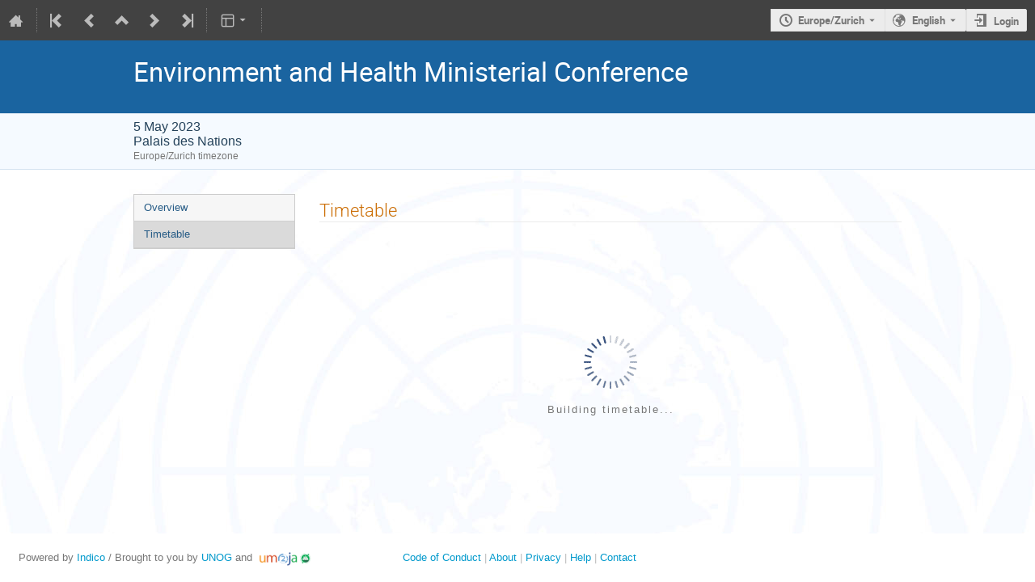

--- FILE ---
content_type: text/css
request_url: https://indico.un.org/dist/css/react.e44cd8b3.css
body_size: 13871
content:
@font-face{font-family:rmel-iconfont;src:url([data-uri]);src:url([data-uri]) format("truetype")}.rmel-iconfont{font-family:rmel-iconfont!important;font-size:16px;font-style:normal;-webkit-font-smoothing:antialiased;-moz-osx-font-smoothing:grayscale}.rmel-icon-tab:before{content:"\e76d"}.rmel-icon-keyboard:before{content:"\ed80"}.rmel-icon-delete:before{content:"\ed3c"}.rmel-icon-code-block:before{content:"\e941"}.rmel-icon-code:before{content:"\ed3b"}.rmel-icon-visibility:before{content:"\ed44"}.rmel-icon-view-split:before{content:"\ed45"}.rmel-icon-link:before{content:"\ed5f"}.rmel-icon-redo:before{content:"\ed60"}.rmel-icon-undo:before{content:"\ed61"}.rmel-icon-bold:before{content:"\ed6f"}.rmel-icon-italic:before{content:"\ed70"}.rmel-icon-list-ordered:before{content:"\ed71"}.rmel-icon-list-unordered:before{content:"\ed72"}.rmel-icon-quote:before{content:"\ed73"}.rmel-icon-strikethrough:before{content:"\ed74"}.rmel-icon-underline:before{content:"\ed75"}.rmel-icon-wrap:before{content:"\ed77"}.rmel-icon-font-size:before{content:"\ed78"}.rmel-icon-grid:before{content:"\ed8c"}.rmel-icon-image:before{content:"\ed8d"}.rmel-icon-expand-less:before{content:"\ed9f"}.rmel-icon-expand-more:before{content:"\eda0"}.rmel-icon-fullscreen-exit:before{content:"\eda1"}.rmel-icon-fullscreen:before{content:"\eda2"}.rc-md-editor{padding-bottom:1px;position:relative;border:1px solid #e0e0e0;background:#fff;-webkit-box-sizing:border-box;box-sizing:border-box;display:-webkit-box;display:-webkit-flex;display:-ms-flexbox;display:flex;-webkit-box-orient:vertical;-webkit-box-direction:normal;-webkit-flex-direction:column;-ms-flex-direction:column;flex-direction:column}.rc-md-editor.full{width:100%;height:100%!important;position:fixed;left:0;top:0;z-index:1000}.rc-md-editor .editor-container{-webkit-box-flex:1;-webkit-flex:1;-ms-flex:1;flex:1;display:-webkit-box;display:-webkit-flex;display:-ms-flexbox;display:flex;width:100%;min-height:0;position:relative}.rc-md-editor .editor-container>.section{-webkit-box-flex:1;-webkit-flex-grow:1;-ms-flex-positive:1;flex-grow:1;-webkit-flex-shrink:1;-ms-flex-negative:1;flex-shrink:1;-webkit-flex-basis:1px;-ms-flex-preferred-size:1px;flex-basis:1px;border-right:1px solid #e0e0e0}.rc-md-editor .editor-container>.section.in-visible{display:none}.rc-md-editor .editor-container>.section>.section-container{padding:10px 15px 15px}.rc-md-editor .editor-container>.section:last-child{border-radius:none}.rc-md-editor .editor-container .sec-md{min-height:0;min-width:0}.rc-md-editor .editor-container .sec-md .input{display:block;-webkit-box-sizing:border-box;box-sizing:border-box;width:100%;height:100%;overflow-y:scroll;border:none;resize:none;outline:none;min-height:0;background:#fff;color:#333;font-size:14px;line-height:1.7}.rc-md-editor .editor-container .sec-html{min-height:0;min-width:0}.rc-md-editor .editor-container .sec-html .html-wrap{height:100%;-webkit-box-sizing:border-box;box-sizing:border-box;overflow:auto}.custom-html-style{color:#333}.custom-html-style h1{font-size:32px;padding:0;border:none;font-weight:700;margin:32px 0;line-height:1.2}.custom-html-style h2{font-size:24px;padding:0;border:none;font-weight:700;margin:24px 0;line-height:1.7}.custom-html-style h3{font-size:18px;margin:18px 0;padding:0;line-height:1.7;border:none}.custom-html-style p{font-size:14px;line-height:1.7;margin:8px 0}.custom-html-style a{color:#0052d9}.custom-html-style a:hover{text-decoration:none}.custom-html-style strong{font-weight:700}.custom-html-style ol,.custom-html-style ul{font-size:14px;line-height:28px;padding-left:36px}.custom-html-style li{margin-bottom:8px;line-height:1.7}.custom-html-style hr{margin-top:20px;margin-bottom:20px;border:0;border-top:1px solid #eee}.custom-html-style pre{display:block;padding:20px;line-height:28px;word-break:break-word}.custom-html-style code,.custom-html-style pre{background-color:#f5f5f5;font-size:14px;border-radius:0;overflow-x:auto}.custom-html-style code{padding:3px 0;margin:0;word-break:normal}.custom-html-style code:after,.custom-html-style code:before{letter-spacing:0}.custom-html-style blockquote{position:relative;margin:16px 0;padding:5px 8px 5px 30px;background:none repeat scroll 0 0 rgba(102,128,153,.05);color:#333;border:none;border-left:10px solid #d6dbdf}.custom-html-style img,.custom-html-style video{max-width:100%}.custom-html-style table{font-size:14px;line-height:1.7;max-width:100%;overflow:auto;border:1px solid #f6f6f6;border-collapse:collapse;border-spacing:0;-webkit-box-sizing:border-box;box-sizing:border-box}.custom-html-style table td,.custom-html-style table th{word-break:break-all;word-wrap:break-word;white-space:normal}.custom-html-style table tr{border:1px solid #efefef}.custom-html-style table tr:nth-child(2n){background-color:transparent}.custom-html-style table th{text-align:center;font-weight:700;border:1px solid #efefef;padding:10px 6px;background-color:#f5f7fa;word-break:break-word}.custom-html-style table td{border:1px solid #efefef;text-align:left;padding:10px 15px;word-break:break-word;min-width:60px}.rc-md-editor .drop-wrap{display:block;position:absolute;left:0;top:28px;z-index:2;min-width:20px;padding:10px 0;text-align:center;background-color:#fff;border-color:#f1f1f1 #ddd #ddd #f1f1f1;border-style:solid;border-width:1px}.rc-md-editor .drop-wrap.hidden{display:none!important}.rc-md-editor .rc-md-navigation{min-height:38px;padding:0 8px;-webkit-box-sizing:border-box;box-sizing:border-box;border-bottom:1px solid #e0e0e0;font-size:16px;background:#f5f5f5;-webkit-user-select:none;-moz-user-select:none;-ms-user-select:none;user-select:none;display:-webkit-box;display:-webkit-flex;display:-ms-flexbox;display:flex;-webkit-box-orient:horizontal;-webkit-box-direction:normal;-webkit-flex-direction:row;-ms-flex-direction:row;flex-direction:row;-webkit-box-pack:justify;-webkit-justify-content:space-between;-ms-flex-pack:justify;justify-content:space-between}.rc-md-editor .rc-md-navigation.in-visible{display:none}.rc-md-editor .rc-md-navigation .navigation-nav{-webkit-box-align:center;-webkit-align-items:center;-ms-flex-align:center;align-items:center;-webkit-box-pack:center;-webkit-justify-content:center;-ms-flex-pack:center;justify-content:center;font-size:14px;color:#757575}.rc-md-editor .rc-md-navigation .button-wrap,.rc-md-editor .rc-md-navigation .navigation-nav{display:-webkit-box;display:-webkit-flex;display:-ms-flexbox;display:flex;-webkit-box-orient:horizontal;-webkit-box-direction:normal;-webkit-flex-direction:row;-ms-flex-direction:row;flex-direction:row}.rc-md-editor .rc-md-navigation .button-wrap{-webkit-flex-wrap:wrap;-ms-flex-wrap:wrap;flex-wrap:wrap}.rc-md-editor .rc-md-navigation .button-wrap .button{position:relative;min-width:24px;height:28px;margin-left:3px;margin-right:3px;display:inline-block;cursor:pointer;line-height:28px;text-align:center;color:#757575}.rc-md-editor .rc-md-navigation .button-wrap .button:hover{color:#212121}.rc-md-editor .rc-md-navigation .button-wrap .button.disabled{color:#bdbdbd;cursor:not-allowed}.rc-md-editor .rc-md-navigation .button-wrap .button:first-child{margin-left:0}.rc-md-editor .rc-md-navigation .button-wrap .button:last-child{margin-right:0}.rc-md-editor .rc-md-navigation .button-wrap .rmel-iconfont{font-size:18px}.rc-md-editor .rc-md-navigation li,.rc-md-editor .rc-md-navigation ul{list-style:none;margin:0;padding:0}.rc-md-editor .rc-md-navigation .h1,.rc-md-editor .rc-md-navigation .h2,.rc-md-editor .rc-md-navigation .h3,.rc-md-editor .rc-md-navigation .h4,.rc-md-editor .rc-md-navigation .h5,.rc-md-editor .rc-md-navigation .h6,.rc-md-editor .rc-md-navigation h1,.rc-md-editor .rc-md-navigation h2,.rc-md-editor .rc-md-navigation h3,.rc-md-editor .rc-md-navigation h4,.rc-md-editor .rc-md-navigation h5,.rc-md-editor .rc-md-navigation h6{font-family:inherit;font-weight:500;color:inherit;padding:0;margin:0;line-height:1.1}.rc-md-editor .rc-md-navigation h1{font-size:34px}.rc-md-editor .rc-md-navigation h2{font-size:30px}.rc-md-editor .rc-md-navigation h3{font-size:24px}.rc-md-editor .rc-md-navigation h4{font-size:18px}.rc-md-editor .rc-md-navigation h5{font-size:14px}.rc-md-editor .rc-md-navigation h6{font-size:12px}.rc-md-editor .tool-bar{position:absolute;z-index:1;right:8px;top:8px}.rc-md-editor .tool-bar .button{min-width:24px;height:28px;margin-right:5px;display:inline-block;cursor:pointer;font-size:14px;line-height:28px;text-align:center;color:#999}.rc-md-editor .tool-bar .button:hover{color:#333}.rc-md-editor .rc-md-divider{display:block;width:1px;background-color:#e0e0e0}.rc-md-editor .table-list.wrap{position:relative;margin:0 10px;-webkit-box-sizing:border-box;box-sizing:border-box}.rc-md-editor .table-list.wrap .list-item{position:absolute;top:0;left:0;display:inline-block;width:20px;height:20px;background-color:#e0e0e0;border-radius:3px}.rc-md-editor .table-list.wrap .list-item.active{background:#9e9e9e}.rc-md-editor .tab-map-list .list-item{width:120px;-webkit-box-sizing:border-box;box-sizing:border-box}.rc-md-editor .tab-map-list .list-item:hover{background:#f5f5f5}.rc-md-editor .tab-map-list .list-item.active{font-weight:700}.rc-md-editor .header-list .list-item{width:100px;-webkit-box-sizing:border-box;box-sizing:border-box;padding:8px 0}.rc-md-editor .header-list .list-item:hover{background:#f5f5f5}
/* Copyright 2014 Mozilla Foundation
 *
 * Licensed under the Apache License, Version 2.0 (the "License");
 * you may not use this file except in compliance with the License.
 * You may obtain a copy of the License at
 *
 *     http://www.apache.org/licenses/LICENSE-2.0
 *
 * Unless required by applicable law or agreed to in writing, software
 * distributed under the License is distributed on an "AS IS" BASIS,
 * WITHOUT WARRANTIES OR CONDITIONS OF ANY KIND, either express or implied.
 * See the License for the specific language governing permissions and
 * limitations under the License.
 */

:root {
  --react-pdf-annotation-layer: 1;
  --annotation-unfocused-field-background: url("data:image/svg+xml;charset=UTF-8,<svg width='1px' height='1px' xmlns='http://www.w3.org/2000/svg'><rect width='100%' height='100%' style='fill:rgba(0, 54, 255, 0.13);'/></svg>");
  --input-focus-border-color: Highlight;
  --input-focus-outline: 1px solid Canvas;
  --input-unfocused-border-color: transparent;
  --input-disabled-border-color: transparent;
  --input-hover-border-color: black;
  --link-outline: none;
}

@media screen and (forced-colors: active) {
  :root {
    --input-focus-border-color: CanvasText;
    --input-unfocused-border-color: ActiveText;
    --input-disabled-border-color: GrayText;
    --input-hover-border-color: Highlight;
    --link-outline: 1.5px solid LinkText;
  }
  .annotationLayer .textWidgetAnnotation :is(input, textarea):required,
  .annotationLayer .choiceWidgetAnnotation select:required,
  .annotationLayer .buttonWidgetAnnotation:is(.checkBox, .radioButton) input:required {
    outline: 1.5px solid selectedItem;
  }

  .annotationLayer .linkAnnotation:hover {
    backdrop-filter: invert(100%);
  }
}

.annotationLayer {
  position: absolute;
  top: 0;
  left: 0;
  pointer-events: none;
  transform-origin: 0 0;
  z-index: 3;
}

.annotationLayer[data-main-rotation='90'] .norotate {
  transform: rotate(270deg) translateX(-100%);
}
.annotationLayer[data-main-rotation='180'] .norotate {
  transform: rotate(180deg) translate(-100%, -100%);
}
.annotationLayer[data-main-rotation='270'] .norotate {
  transform: rotate(90deg) translateY(-100%);
}

.annotationLayer canvas {
  position: absolute;
  width: 100%;
  height: 100%;
}

.annotationLayer section {
  position: absolute;
  text-align: initial;
  pointer-events: auto;
  box-sizing: border-box;
  margin: 0;
  transform-origin: 0 0;
}

.annotationLayer .linkAnnotation {
  outline: var(--link-outline);
}

.annotationLayer :is(.linkAnnotation, .buttonWidgetAnnotation.pushButton) > a {
  position: absolute;
  font-size: 1em;
  top: 0;
  left: 0;
  width: 100%;
  height: 100%;
}

.annotationLayer :is(.linkAnnotation, .buttonWidgetAnnotation.pushButton) > a:hover {
  opacity: 0.2;
  background: rgba(255, 255, 0, 1);
  box-shadow: 0 2px 10px rgba(255, 255, 0, 1);
}

.annotationLayer .textAnnotation img {
  position: absolute;
  cursor: pointer;
  width: 100%;
  height: 100%;
  top: 0;
  left: 0;
}

.annotationLayer .textWidgetAnnotation :is(input, textarea),
.annotationLayer .choiceWidgetAnnotation select,
.annotationLayer .buttonWidgetAnnotation:is(.checkBox, .radioButton) input {
  background-image: var(--annotation-unfocused-field-background);
  border: 2px solid var(--input-unfocused-border-color);
  box-sizing: border-box;
  font: calc(9px * var(--scale-factor)) sans-serif;
  height: 100%;
  margin: 0;
  vertical-align: top;
  width: 100%;
}

.annotationLayer .textWidgetAnnotation :is(input, textarea):required,
.annotationLayer .choiceWidgetAnnotation select:required,
.annotationLayer .buttonWidgetAnnotation:is(.checkBox, .radioButton) input:required {
  outline: 1.5px solid red;
}

.annotationLayer .choiceWidgetAnnotation select option {
  padding: 0;
}

.annotationLayer .buttonWidgetAnnotation.radioButton input {
  border-radius: 50%;
}

.annotationLayer .textWidgetAnnotation textarea {
  resize: none;
}

.annotationLayer .textWidgetAnnotation :is(input, textarea)[disabled],
.annotationLayer .choiceWidgetAnnotation select[disabled],
.annotationLayer .buttonWidgetAnnotation:is(.checkBox, .radioButton) input[disabled] {
  background: none;
  border: 2px solid var(--input-disabled-border-color);
  cursor: not-allowed;
}

.annotationLayer .textWidgetAnnotation :is(input, textarea):hover,
.annotationLayer .choiceWidgetAnnotation select:hover,
.annotationLayer .buttonWidgetAnnotation:is(.checkBox, .radioButton) input:hover {
  border: 2px solid var(--input-hover-border-color);
}
.annotationLayer .textWidgetAnnotation :is(input, textarea):hover,
.annotationLayer .choiceWidgetAnnotation select:hover,
.annotationLayer .buttonWidgetAnnotation.checkBox input:hover {
  border-radius: 2px;
}

.annotationLayer .textWidgetAnnotation :is(input, textarea):focus,
.annotationLayer .choiceWidgetAnnotation select:focus {
  background: none;
  border: 2px solid var(--input-focus-border-color);
  border-radius: 2px;
  outline: var(--input-focus-outline);
}

.annotationLayer .buttonWidgetAnnotation:is(.checkBox, .radioButton) :focus {
  background-image: none;
  background-color: transparent;
}

.annotationLayer .buttonWidgetAnnotation.checkBox :focus {
  border: 2px solid var(--input-focus-border-color);
  border-radius: 2px;
  outline: var(--input-focus-outline);
}

.annotationLayer .buttonWidgetAnnotation.radioButton :focus {
  border: 2px solid var(--input-focus-border-color);
  outline: var(--input-focus-outline);
}

.annotationLayer .buttonWidgetAnnotation.checkBox input:checked::before,
.annotationLayer .buttonWidgetAnnotation.checkBox input:checked::after,
.annotationLayer .buttonWidgetAnnotation.radioButton input:checked::before {
  background-color: CanvasText;
  content: '';
  display: block;
  position: absolute;
}

.annotationLayer .buttonWidgetAnnotation.checkBox input:checked::before,
.annotationLayer .buttonWidgetAnnotation.checkBox input:checked::after {
  height: 80%;
  left: 45%;
  width: 1px;
}

.annotationLayer .buttonWidgetAnnotation.checkBox input:checked::before {
  transform: rotate(45deg);
}

.annotationLayer .buttonWidgetAnnotation.checkBox input:checked::after {
  transform: rotate(-45deg);
}

.annotationLayer .buttonWidgetAnnotation.radioButton input:checked::before {
  border-radius: 50%;
  height: 50%;
  left: 30%;
  top: 20%;
  width: 50%;
}

.annotationLayer .textWidgetAnnotation input.comb {
  font-family: monospace;
  padding-left: 2px;
  padding-right: 0;
}

.annotationLayer .textWidgetAnnotation input.comb:focus {
  /*
   * Letter spacing is placed on the right side of each character. Hence, the
   * letter spacing of the last character may be placed outside the visible
   * area, causing horizontal scrolling. We avoid this by extending the width
   * when the element has focus and revert this when it loses focus.
   */
  width: 103%;
}

.annotationLayer .buttonWidgetAnnotation:is(.checkBox, .radioButton) input {
  appearance: none;
}

.annotationLayer .popupTriggerArea {
  height: 100%;
  width: 100%;
}

.annotationLayer .fileAttachmentAnnotation .popupTriggerArea {
  position: absolute;
}

.annotationLayer .popupWrapper {
  position: absolute;
  font-size: calc(9px * var(--scale-factor));
  width: 100%;
  min-width: calc(180px * var(--scale-factor));
  pointer-events: none;
}

.annotationLayer .popup {
  position: absolute;
  max-width: calc(180px * var(--scale-factor));
  background-color: rgba(255, 255, 153, 1);
  box-shadow: 0 calc(2px * var(--scale-factor)) calc(5px * var(--scale-factor))
    rgba(136, 136, 136, 1);
  border-radius: calc(2px * var(--scale-factor));
  padding: calc(6px * var(--scale-factor));
  margin-left: calc(5px * var(--scale-factor));
  cursor: pointer;
  font: message-box;
  white-space: normal;
  word-wrap: break-word;
  pointer-events: auto;
}

.annotationLayer .popup > * {
  font-size: calc(9px * var(--scale-factor));
}

.annotationLayer .popup h1 {
  display: inline-block;
}

.annotationLayer .popupDate {
  display: inline-block;
  margin-left: calc(5px * var(--scale-factor));
}

.annotationLayer .popupContent {
  border-top: 1px solid rgba(51, 51, 51, 1);
  margin-top: calc(2px * var(--scale-factor));
  padding-top: calc(2px * var(--scale-factor));
}

.annotationLayer .richText > * {
  white-space: pre-wrap;
  font-size: calc(9px * var(--scale-factor));
}

.annotationLayer .highlightAnnotation,
.annotationLayer .underlineAnnotation,
.annotationLayer .squigglyAnnotation,
.annotationLayer .strikeoutAnnotation,
.annotationLayer .freeTextAnnotation,
.annotationLayer .lineAnnotation svg line,
.annotationLayer .squareAnnotation svg rect,
.annotationLayer .circleAnnotation svg ellipse,
.annotationLayer .polylineAnnotation svg polyline,
.annotationLayer .polygonAnnotation svg polygon,
.annotationLayer .caretAnnotation,
.annotationLayer .inkAnnotation svg polyline,
.annotationLayer .stampAnnotation,
.annotationLayer .fileAttachmentAnnotation {
  cursor: pointer;
}

.annotationLayer section svg {
  position: absolute;
  width: 100%;
  height: 100%;
  top: 0;
  left: 0;
}

.annotationLayer .annotationTextContent {
  position: absolute;
  width: 100%;
  height: 100%;
  opacity: 0;
  color: transparent;
  user-select: none;
  pointer-events: none;
}

.annotationLayer .annotationTextContent span {
  width: 100%;
  display: inline-block;
}

/* Copyright 2014 Mozilla Foundation
 *
 * Licensed under the Apache License, Version 2.0 (the "License");
 * you may not use this file except in compliance with the License.
 * You may obtain a copy of the License at
 *
 *     http://www.apache.org/licenses/LICENSE-2.0
 *
 * Unless required by applicable law or agreed to in writing, software
 * distributed under the License is distributed on an "AS IS" BASIS,
 * WITHOUT WARRANTIES OR CONDITIONS OF ANY KIND, either express or implied.
 * See the License for the specific language governing permissions and
 * limitations under the License.
 */

:root {
  --react-pdf-text-layer: 1;
  --highlight-bg-color: rgba(180, 0, 170, 1);
  --highlight-selected-bg-color: rgba(0, 100, 0, 1);
}

@media screen and (forced-colors: active) {
  :root {
    --highlight-bg-color: Highlight;
    --highlight-selected-bg-color: ButtonText;
  }
}

[data-main-rotation='90'] {
  transform: rotate(90deg) translateY(-100%);
}
[data-main-rotation='180'] {
  transform: rotate(180deg) translate(-100%, -100%);
}
[data-main-rotation='270'] {
  transform: rotate(270deg) translateX(-100%);
}

.textLayer {
  position: absolute;
  text-align: initial;
  inset: 0;
  overflow: hidden;
  line-height: 1;
  text-size-adjust: none;
  forced-color-adjust: none;
  transform-origin: 0 0;
  z-index: 2;
}

.textLayer :is(span, br) {
  color: transparent;
  position: absolute;
  white-space: pre;
  cursor: text;
  margin: 0;
  transform-origin: 0 0;
}

/* Only necessary in Google Chrome, see issue 14205, and most unfortunately
 * the problem doesn't show up in "text" reference tests. */
.textLayer span.markedContent {
  top: 0;
  height: 0;
}

.textLayer .highlight {
  margin: -1px;
  padding: 1px;
  background-color: var(--highlight-bg-color);
  border-radius: 4px;
}

.textLayer .highlight.appended {
  position: initial;
}

.textLayer .highlight.begin {
  border-radius: 4px 0 0 4px;
}

.textLayer .highlight.end {
  border-radius: 0 4px 4px 0;
}

.textLayer .highlight.middle {
  border-radius: 0;
}

.textLayer .highlight.selected {
  background-color: var(--highlight-selected-bg-color);
}

/* Avoids https://github.com/mozilla/pdf.js/issues/13840 in Chrome */
.textLayer br::selection {
  background: transparent;
}

.textLayer .endOfContent {
  display: block;
  position: absolute;
  inset: 100% 0 0;
  z-index: -1;
  cursor: default;
  user-select: none;
}

.textLayer .endOfContent.active {
  top: 0;
}


/*# sourceMappingURL=react.e44cd8b3.css.map*/

--- FILE ---
content_type: application/javascript; charset=utf-8
request_url: https://indico.un.org/dist/js/module_events.contributions.73f096f0.bundle.js
body_size: 37265
content:
"use strict";
(globalThis["webpackChunk"] = globalThis["webpackChunk"] || []).push([["module_events.contributions"],{

/***/ "../../modules/events/contributions/client/js/PublicationButton.jsx":
/*!**************************************************************************!*\
  !*** ../../modules/events/contributions/client/js/PublicationButton.jsx ***!
  \**************************************************************************/
/***/ ((__unused_webpack_module, __webpack_exports__, __webpack_require__) => {

__webpack_require__.r(__webpack_exports__);
/* harmony export */ __webpack_require__.d(__webpack_exports__, {
/* harmony export */   "default": () => (/* binding */ PublicationButton)
/* harmony export */ });
/* harmony import */ var flask_urls__WEBPACK_IMPORTED_MODULE_0__ = __webpack_require__(/*! flask-urls */ "../../../node_modules/flask-urls/lib/build.js");
/* harmony import */ var prop_types__WEBPACK_IMPORTED_MODULE_6__ = __webpack_require__(/*! prop-types */ "../../../node_modules/prop-types/index.js");
/* harmony import */ var prop_types__WEBPACK_IMPORTED_MODULE_6___default = /*#__PURE__*/__webpack_require__.n(prop_types__WEBPACK_IMPORTED_MODULE_6__);
/* harmony import */ var react__WEBPACK_IMPORTED_MODULE_1__ = __webpack_require__(/*! react */ "../../../node_modules/react/index.js");
/* harmony import */ var indico_react_components__WEBPACK_IMPORTED_MODULE_2__ = __webpack_require__(/*! indico/react/components */ "./js/react/components/index.js");
/* harmony import */ var indico_react_i18n__WEBPACK_IMPORTED_MODULE_3__ = __webpack_require__(/*! indico/react/i18n */ "./js/react/i18n.js");
/* harmony import */ var indico_utils_axios__WEBPACK_IMPORTED_MODULE_4__ = __webpack_require__(/*! indico/utils/axios */ "./js/utils/axios.js");
/* harmony import */ var _PublicationModal__WEBPACK_IMPORTED_MODULE_5__ = __webpack_require__(/*! ./PublicationModal */ "../../modules/events/contributions/client/js/PublicationModal.jsx");

/* flask url builder for 'contributions.manage_publication' */
// This file is part of Indico.
// Copyright (C) 2002 - 2025 CERN
//
// Indico is free software; you can redistribute it and/or
// modify it under the terms of the MIT License; see the
// LICENSE file for more details.
const publicationURL = flask_urls__WEBPACK_IMPORTED_MODULE_0__["default"].bind(null, {
  endpoint: "contributions.manage_publication",
  rules: [{
    args: ["event_id"],
    converters: {
      event_id: "IntegerConverter"
    },
    defaults: {},
    trace: [{
      data: "|",
      isDynamic: false
    }, {
      data: "/",
      isDynamic: false
    }, {
      data: "event",
      isDynamic: false
    }, {
      data: "/",
      isDynamic: false
    }, {
      data: "event_id",
      isDynamic: true
    }, {
      data: "/",
      isDynamic: false
    }, {
      data: "manage",
      isDynamic: false
    }, {
      data: "/",
      isDynamic: false
    }, {
      data: "contributions",
      isDynamic: false
    }, {
      data: "/",
      isDynamic: false
    }, {
      data: "published",
      isDynamic: false
    }]
  }]
}, "/");






function PublicationButton({
  eventId,
  onSuccess
}) {
  const url = publicationURL({
    event_id: eventId
  });
  const [modalOpen, setModalOpen] = (0,react__WEBPACK_IMPORTED_MODULE_1__.useState)(false);
  const onClick = async () => {
    try {
      await indico_utils_axios__WEBPACK_IMPORTED_MODULE_4__.indicoAxios.put(url);
    } catch (error) {
      return (0,indico_utils_axios__WEBPACK_IMPORTED_MODULE_4__.handleAxiosError)(error);
    }
    onSuccess();
    setModalOpen(false);
  };
  const trigger = /*#__PURE__*/react__WEBPACK_IMPORTED_MODULE_1__.createElement(indico_react_components__WEBPACK_IMPORTED_MODULE_2__.IButton, {
    onClick: () => setModalOpen(true)
  }, /*#__PURE__*/react__WEBPACK_IMPORTED_MODULE_1__.createElement(indico_react_i18n__WEBPACK_IMPORTED_MODULE_3__.Translate, null, "Publish contributions"));
  return /*#__PURE__*/react__WEBPACK_IMPORTED_MODULE_1__.createElement(_PublicationModal__WEBPACK_IMPORTED_MODULE_5__["default"], {
    open: modalOpen,
    setModalOpen: setModalOpen,
    trigger: trigger,
    published: false,
    onClick: onClick
  });
}
PublicationButton.propTypes = {
  eventId: (prop_types__WEBPACK_IMPORTED_MODULE_6___default().string).isRequired,
  onSuccess: (prop_types__WEBPACK_IMPORTED_MODULE_6___default().func).isRequired
};

/***/ }),

/***/ "../../modules/events/contributions/client/js/PublicationModal.jsx":
/*!*************************************************************************!*\
  !*** ../../modules/events/contributions/client/js/PublicationModal.jsx ***!
  \*************************************************************************/
/***/ ((__unused_webpack_module, __webpack_exports__, __webpack_require__) => {

__webpack_require__.r(__webpack_exports__);
/* harmony export */ __webpack_require__.d(__webpack_exports__, {
/* harmony export */   "default": () => (/* binding */ PublicationModal)
/* harmony export */ });
/* harmony import */ var prop_types__WEBPACK_IMPORTED_MODULE_6__ = __webpack_require__(/*! prop-types */ "../../../node_modules/prop-types/index.js");
/* harmony import */ var prop_types__WEBPACK_IMPORTED_MODULE_6___default = /*#__PURE__*/__webpack_require__.n(prop_types__WEBPACK_IMPORTED_MODULE_6__);
/* harmony import */ var react__WEBPACK_IMPORTED_MODULE_0__ = __webpack_require__(/*! react */ "../../../node_modules/react/index.js");
/* harmony import */ var semantic_ui_react__WEBPACK_IMPORTED_MODULE_2__ = __webpack_require__(/*! semantic-ui-react */ "../../../node_modules/semantic-ui-react/dist/es/modules/Modal/Modal.js");
/* harmony import */ var semantic_ui_react__WEBPACK_IMPORTED_MODULE_3__ = __webpack_require__(/*! semantic-ui-react */ "../../../node_modules/semantic-ui-react/dist/es/elements/Header/Header.js");
/* harmony import */ var semantic_ui_react__WEBPACK_IMPORTED_MODULE_4__ = __webpack_require__(/*! semantic-ui-react */ "../../../node_modules/semantic-ui-react/dist/es/elements/List/List.js");
/* harmony import */ var semantic_ui_react__WEBPACK_IMPORTED_MODULE_5__ = __webpack_require__(/*! semantic-ui-react */ "../../../node_modules/semantic-ui-react/dist/es/elements/Button/Button.js");
/* harmony import */ var indico_react_i18n__WEBPACK_IMPORTED_MODULE_1__ = __webpack_require__(/*! indico/react/i18n */ "./js/react/i18n.js");
// This file is part of Indico.
// Copyright (C) 2002 - 2025 CERN
//
// Indico is free software; you can redistribute it and/or
// modify it under the terms of the MIT License; see the
// LICENSE file for more details.





function PublicationModal({
  open,
  setModalOpen,
  trigger,
  published,
  onClick
}) {
  return /*#__PURE__*/react__WEBPACK_IMPORTED_MODULE_0__.createElement(semantic_ui_react__WEBPACK_IMPORTED_MODULE_2__["default"], {
    open: open,
    onClose: () => setModalOpen(false),
    size: "tiny",
    trigger: trigger,
    closeIcon: true
  }, /*#__PURE__*/react__WEBPACK_IMPORTED_MODULE_0__.createElement(semantic_ui_react__WEBPACK_IMPORTED_MODULE_3__["default"], {
    content: published ? indico_react_i18n__WEBPACK_IMPORTED_MODULE_1__.Translate.string('Set contribution list in draft mode') : indico_react_i18n__WEBPACK_IMPORTED_MODULE_1__.Translate.string('Publish contributions')
  }), /*#__PURE__*/react__WEBPACK_IMPORTED_MODULE_0__.createElement(semantic_ui_react__WEBPACK_IMPORTED_MODULE_2__["default"].Content, null, published ? /*#__PURE__*/react__WEBPACK_IMPORTED_MODULE_0__.createElement(react__WEBPACK_IMPORTED_MODULE_0__.Fragment, null, /*#__PURE__*/react__WEBPACK_IMPORTED_MODULE_0__.createElement("p", null, /*#__PURE__*/react__WEBPACK_IMPORTED_MODULE_0__.createElement(indico_react_i18n__WEBPACK_IMPORTED_MODULE_1__.Translate, null, "Are you sure you want to change the contribution list back to draft mode?")), /*#__PURE__*/react__WEBPACK_IMPORTED_MODULE_0__.createElement("p", null, /*#__PURE__*/react__WEBPACK_IMPORTED_MODULE_0__.createElement(indico_react_i18n__WEBPACK_IMPORTED_MODULE_1__.Translate, null, "By doing so the following menu items won't be accessible:"))) : /*#__PURE__*/react__WEBPACK_IMPORTED_MODULE_0__.createElement(react__WEBPACK_IMPORTED_MODULE_0__.Fragment, null, /*#__PURE__*/react__WEBPACK_IMPORTED_MODULE_0__.createElement("p", null, /*#__PURE__*/react__WEBPACK_IMPORTED_MODULE_0__.createElement(indico_react_i18n__WEBPACK_IMPORTED_MODULE_1__.Translate, null, "Are you sure you want to publish the contribution list?")), /*#__PURE__*/react__WEBPACK_IMPORTED_MODULE_0__.createElement("p", null, /*#__PURE__*/react__WEBPACK_IMPORTED_MODULE_0__.createElement(indico_react_i18n__WEBPACK_IMPORTED_MODULE_1__.Translate, null, "By doing so the following menu items will be accessible:"))), /*#__PURE__*/react__WEBPACK_IMPORTED_MODULE_0__.createElement(semantic_ui_react__WEBPACK_IMPORTED_MODULE_4__["default"], {
    bulleted: true
  }, /*#__PURE__*/react__WEBPACK_IMPORTED_MODULE_0__.createElement(semantic_ui_react__WEBPACK_IMPORTED_MODULE_4__["default"].Item, null, /*#__PURE__*/react__WEBPACK_IMPORTED_MODULE_0__.createElement(indico_react_i18n__WEBPACK_IMPORTED_MODULE_1__.Translate, null, "Contribution List")), /*#__PURE__*/react__WEBPACK_IMPORTED_MODULE_0__.createElement(semantic_ui_react__WEBPACK_IMPORTED_MODULE_4__["default"].Item, null, /*#__PURE__*/react__WEBPACK_IMPORTED_MODULE_0__.createElement(indico_react_i18n__WEBPACK_IMPORTED_MODULE_1__.Translate, null, "My Contributions")), /*#__PURE__*/react__WEBPACK_IMPORTED_MODULE_0__.createElement(semantic_ui_react__WEBPACK_IMPORTED_MODULE_4__["default"].Item, null, /*#__PURE__*/react__WEBPACK_IMPORTED_MODULE_0__.createElement(indico_react_i18n__WEBPACK_IMPORTED_MODULE_1__.Translate, null, "Author List")), /*#__PURE__*/react__WEBPACK_IMPORTED_MODULE_0__.createElement(semantic_ui_react__WEBPACK_IMPORTED_MODULE_4__["default"].Item, null, /*#__PURE__*/react__WEBPACK_IMPORTED_MODULE_0__.createElement(indico_react_i18n__WEBPACK_IMPORTED_MODULE_1__.Translate, null, "Speaker List")), /*#__PURE__*/react__WEBPACK_IMPORTED_MODULE_0__.createElement(semantic_ui_react__WEBPACK_IMPORTED_MODULE_4__["default"].Item, null, /*#__PURE__*/react__WEBPACK_IMPORTED_MODULE_0__.createElement(indico_react_i18n__WEBPACK_IMPORTED_MODULE_1__.Translate, null, "Timetable")), /*#__PURE__*/react__WEBPACK_IMPORTED_MODULE_0__.createElement(semantic_ui_react__WEBPACK_IMPORTED_MODULE_4__["default"].Item, null, /*#__PURE__*/react__WEBPACK_IMPORTED_MODULE_0__.createElement(indico_react_i18n__WEBPACK_IMPORTED_MODULE_1__.Translate, null, "Book of Abstracts")))), /*#__PURE__*/react__WEBPACK_IMPORTED_MODULE_0__.createElement(semantic_ui_react__WEBPACK_IMPORTED_MODULE_2__["default"].Actions, null, /*#__PURE__*/react__WEBPACK_IMPORTED_MODULE_0__.createElement(semantic_ui_react__WEBPACK_IMPORTED_MODULE_5__["default"], {
    onClick: () => setModalOpen(false)
  }, /*#__PURE__*/react__WEBPACK_IMPORTED_MODULE_0__.createElement(indico_react_i18n__WEBPACK_IMPORTED_MODULE_1__.Translate, null, "No")), /*#__PURE__*/react__WEBPACK_IMPORTED_MODULE_0__.createElement(semantic_ui_react__WEBPACK_IMPORTED_MODULE_5__["default"], {
    primary: true,
    onClick: onClick
  }, /*#__PURE__*/react__WEBPACK_IMPORTED_MODULE_0__.createElement(indico_react_i18n__WEBPACK_IMPORTED_MODULE_1__.Translate, null, "Yes"))));
}
PublicationModal.propTypes = {
  open: (prop_types__WEBPACK_IMPORTED_MODULE_6___default().bool).isRequired,
  setModalOpen: (prop_types__WEBPACK_IMPORTED_MODULE_6___default().func).isRequired,
  trigger: (prop_types__WEBPACK_IMPORTED_MODULE_6___default().node).isRequired,
  published: (prop_types__WEBPACK_IMPORTED_MODULE_6___default().bool).isRequired,
  onClick: (prop_types__WEBPACK_IMPORTED_MODULE_6___default().func).isRequired
};

/***/ }),

/***/ "../../modules/events/contributions/client/js/PublicationSwitch.jsx":
/*!**************************************************************************!*\
  !*** ../../modules/events/contributions/client/js/PublicationSwitch.jsx ***!
  \**************************************************************************/
/***/ ((__unused_webpack_module, __webpack_exports__, __webpack_require__) => {

__webpack_require__.r(__webpack_exports__);
/* harmony export */ __webpack_require__.d(__webpack_exports__, {
/* harmony export */   "default": () => (/* binding */ PublicationSwitch)
/* harmony export */ });
/* harmony import */ var flask_urls__WEBPACK_IMPORTED_MODULE_0__ = __webpack_require__(/*! flask-urls */ "../../../node_modules/flask-urls/lib/build.js");
/* harmony import */ var prop_types__WEBPACK_IMPORTED_MODULE_6__ = __webpack_require__(/*! prop-types */ "../../../node_modules/prop-types/index.js");
/* harmony import */ var prop_types__WEBPACK_IMPORTED_MODULE_6___default = /*#__PURE__*/__webpack_require__.n(prop_types__WEBPACK_IMPORTED_MODULE_6__);
/* harmony import */ var react__WEBPACK_IMPORTED_MODULE_1__ = __webpack_require__(/*! react */ "../../../node_modules/react/index.js");
/* harmony import */ var indico_react_components__WEBPACK_IMPORTED_MODULE_2__ = __webpack_require__(/*! indico/react/components */ "./js/react/components/index.js");
/* harmony import */ var indico_react_hooks__WEBPACK_IMPORTED_MODULE_3__ = __webpack_require__(/*! indico/react/hooks */ "./js/react/hooks.js");
/* harmony import */ var indico_react_i18n__WEBPACK_IMPORTED_MODULE_4__ = __webpack_require__(/*! indico/react/i18n */ "./js/react/i18n.js");
/* harmony import */ var _PublicationModal__WEBPACK_IMPORTED_MODULE_5__ = __webpack_require__(/*! ./PublicationModal */ "../../modules/events/contributions/client/js/PublicationModal.jsx");

/* flask url builder for 'contributions.manage_publication' */
// This file is part of Indico.
// Copyright (C) 2002 - 2025 CERN
//
// Indico is free software; you can redistribute it and/or
// modify it under the terms of the MIT License; see the
// LICENSE file for more details.
const publicationURL = flask_urls__WEBPACK_IMPORTED_MODULE_0__["default"].bind(null, {
  endpoint: "contributions.manage_publication",
  rules: [{
    args: ["event_id"],
    converters: {
      event_id: "IntegerConverter"
    },
    defaults: {},
    trace: [{
      data: "|",
      isDynamic: false
    }, {
      data: "/",
      isDynamic: false
    }, {
      data: "event",
      isDynamic: false
    }, {
      data: "/",
      isDynamic: false
    }, {
      data: "event_id",
      isDynamic: true
    }, {
      data: "/",
      isDynamic: false
    }, {
      data: "manage",
      isDynamic: false
    }, {
      data: "/",
      isDynamic: false
    }, {
      data: "contributions",
      isDynamic: false
    }, {
      data: "/",
      isDynamic: false
    }, {
      data: "published",
      isDynamic: false
    }]
  }]
}, "/");






function PublicationSwitch({
  eventId
}) {
  const [modalOpen, setModalOpen] = (0,react__WEBPACK_IMPORTED_MODULE_1__.useState)(false);
  const [published, togglePublished, loading, saving] = (0,indico_react_hooks__WEBPACK_IMPORTED_MODULE_3__.useTogglableValue)(publicationURL({
    event_id: eventId
  }));
  if (loading) {
    return null;
  }
  const trigger = /*#__PURE__*/react__WEBPACK_IMPORTED_MODULE_1__.createElement(indico_react_components__WEBPACK_IMPORTED_MODULE_2__.Checkbox, {
    label: published ? indico_react_i18n__WEBPACK_IMPORTED_MODULE_4__.Translate.string('Published') : indico_react_i18n__WEBPACK_IMPORTED_MODULE_4__.Translate.string('Draft'),
    showAsToggle: true,
    onChange: () => setModalOpen(true),
    checked: published,
    disabled: saving
  });
  return /*#__PURE__*/react__WEBPACK_IMPORTED_MODULE_1__.createElement(_PublicationModal__WEBPACK_IMPORTED_MODULE_5__["default"], {
    open: modalOpen,
    setModalOpen: setModalOpen,
    trigger: trigger,
    published: published,
    onClick: () => {
      togglePublished();
      setModalOpen(false);
    }
  });
}
PublicationSwitch.propTypes = {
  eventId: (prop_types__WEBPACK_IMPORTED_MODULE_6___default().string).isRequired
};

/***/ }),

/***/ "../../modules/events/contributions/client/js/index.jsx":
/*!**************************************************************!*\
  !*** ../../modules/events/contributions/client/js/index.jsx ***!
  \**************************************************************/
/***/ ((__unused_webpack_module, __webpack_exports__, __webpack_require__) => {

__webpack_require__.r(__webpack_exports__);
/* harmony import */ var flask_urls__WEBPACK_IMPORTED_MODULE_0__ = __webpack_require__(/*! flask-urls */ "../../../node_modules/flask-urls/lib/build.js");
/* harmony import */ var lodash__WEBPACK_IMPORTED_MODULE_1__ = __webpack_require__(/*! lodash */ "../../../node_modules/lodash/lodash.js");
/* harmony import */ var lodash__WEBPACK_IMPORTED_MODULE_1___default = /*#__PURE__*/__webpack_require__.n(lodash__WEBPACK_IMPORTED_MODULE_1__);
/* harmony import */ var moment__WEBPACK_IMPORTED_MODULE_2__ = __webpack_require__(/*! moment */ "../../../node_modules/moment/moment.js");
/* harmony import */ var moment__WEBPACK_IMPORTED_MODULE_2___default = /*#__PURE__*/__webpack_require__.n(moment__WEBPACK_IMPORTED_MODULE_2__);
/* harmony import */ var react__WEBPACK_IMPORTED_MODULE_3__ = __webpack_require__(/*! react */ "../../../node_modules/react/index.js");
/* harmony import */ var react_dom__WEBPACK_IMPORTED_MODULE_4__ = __webpack_require__(/*! react-dom */ "../../../node_modules/react-dom/index.js");
/* harmony import */ var indico_modules_events_util_types_dialog__WEBPACK_IMPORTED_MODULE_5__ = __webpack_require__(/*! indico/modules/events/util/types_dialog */ "../../modules/events/client/js/util/types_dialog.js");
/* harmony import */ var indico_modules_events_util_types_dialog__WEBPACK_IMPORTED_MODULE_5___default = /*#__PURE__*/__webpack_require__.n(indico_modules_events_util_types_dialog__WEBPACK_IMPORTED_MODULE_5__);
/* harmony import */ var indico_react_components_AffiliationPopup__WEBPACK_IMPORTED_MODULE_6__ = __webpack_require__(/*! indico/react/components/AffiliationPopup */ "./js/react/components/AffiliationPopup.jsx");
/* harmony import */ var indico_modules_events_editing_editing_EditableSubmissionButton__WEBPACK_IMPORTED_MODULE_7__ = __webpack_require__(/*! indico/modules/events/editing/editing/EditableSubmissionButton */ "../../modules/events/editing/client/js/editing/EditableSubmissionButton.jsx");
/* harmony import */ var indico_react_components__WEBPACK_IMPORTED_MODULE_8__ = __webpack_require__(/*! indico/react/components */ "./js/react/components/index.js");
/* harmony import */ var indico_react_i18n__WEBPACK_IMPORTED_MODULE_9__ = __webpack_require__(/*! indico/react/i18n */ "./js/react/i18n.js");
/* harmony import */ var indico_utils_axios__WEBPACK_IMPORTED_MODULE_10__ = __webpack_require__(/*! indico/utils/axios */ "./js/utils/axios.js");
/* harmony import */ var indico_utils_case__WEBPACK_IMPORTED_MODULE_11__ = __webpack_require__(/*! indico/utils/case */ "./js/utils/case.js");
/* harmony import */ var indico_utils_i18n__WEBPACK_IMPORTED_MODULE_12__ = __webpack_require__(/*! indico/utils/i18n */ "./js/utils/i18n.js");
/* harmony import */ var _PublicationButton__WEBPACK_IMPORTED_MODULE_13__ = __webpack_require__(/*! ./PublicationButton */ "../../modules/events/contributions/client/js/PublicationButton.jsx");
/* harmony import */ var _PublicationSwitch__WEBPACK_IMPORTED_MODULE_14__ = __webpack_require__(/*! ./PublicationSwitch */ "../../modules/events/contributions/client/js/PublicationSwitch.jsx");

/* flask url builder for 'event_editing.api_file_types' */
// This file is part of Indico.
// Copyright (C) 2002 - 2025 CERN
//
// Indico is free software; you can redistribute it and/or
// modify it under the terms of the MIT License; see the
// LICENSE file for more details.
/* global showUndoWarning:false, setupListGenerator:false, setupSearchBox:false */
/* global reloadManagementAttachmentInfoColumn:false, ajaxDialog:true, handleAjaxError:true */
/* global enableIfChecked:true */
const fileTypesURL = flask_urls__WEBPACK_IMPORTED_MODULE_0__["default"].bind(null, {
  endpoint: "event_editing.api_file_types",
  rules: [{
    args: ["event_id", "type"],
    converters: {
      event_id: "IntegerConverter",
      type: "AnyConverter"
    },
    defaults: {},
    trace: [{
      data: "|",
      isDynamic: false
    }, {
      data: "/",
      isDynamic: false
    }, {
      data: "event",
      isDynamic: false
    }, {
      data: "/",
      isDynamic: false
    }, {
      data: "event_id",
      isDynamic: true
    }, {
      data: "/",
      isDynamic: false
    }, {
      data: "editing",
      isDynamic: false
    }, {
      data: "/",
      isDynamic: false
    }, {
      data: "api",
      isDynamic: false
    }, {
      data: "/",
      isDynamic: false
    }, {
      data: "type",
      isDynamic: true
    }, {
      data: "/",
      isDynamic: false
    }, {
      data: "file-types",
      isDynamic: false
    }]
  }]
}, "/");
/* flask url builder for 'papers.api_paper_details' */
const paperInfoURL = flask_urls__WEBPACK_IMPORTED_MODULE_0__["default"].bind(null, {
  endpoint: "papers.api_paper_details",
  rules: [{
    args: ["contrib_id", "event_id"],
    converters: {
      contrib_id: "IntegerConverter",
      event_id: "IntegerConverter"
    },
    defaults: {},
    trace: [{
      data: "|",
      isDynamic: false
    }, {
      data: "/",
      isDynamic: false
    }, {
      data: "event",
      isDynamic: false
    }, {
      data: "/",
      isDynamic: false
    }, {
      data: "event_id",
      isDynamic: true
    }, {
      data: "/",
      isDynamic: false
    }, {
      data: "papers",
      isDynamic: false
    }, {
      data: "/",
      isDynamic: false
    }, {
      data: "api",
      isDynamic: false
    }, {
      data: "/",
      isDynamic: false
    }, {
      data: "contrib_id",
      isDynamic: true
    }]
  }]
}, "/");














document.addEventListener('DOMContentLoaded', () => {
  const calendarContainer = document.querySelector('#contribution-calendar-link');
  if (!calendarContainer) {
    return;
  }
  const {
    contributionId,
    eventId
  } = calendarContainer.dataset;
  react_dom__WEBPACK_IMPORTED_MODULE_4__.render( /*#__PURE__*/react__WEBPACK_IMPORTED_MODULE_3__.createElement(indico_react_components__WEBPACK_IMPORTED_MODULE_8__.ICSCalendarLink, {
    endpoint: "contributions.export_ics",
    params: {
      event_id: eventId,
      contrib_id: contributionId
    },
    renderButton: classes => /*#__PURE__*/react__WEBPACK_IMPORTED_MODULE_3__.createElement(indico_react_components__WEBPACK_IMPORTED_MODULE_8__.IButton, {
      icon: "calendar",
      classes: classes,
      title: indico_react_i18n__WEBPACK_IMPORTED_MODULE_9__.Translate.string('Export')
    }),
    options: [{
      key: 'contribution',
      text: indico_react_i18n__WEBPACK_IMPORTED_MODULE_9__.Translate.string('Contribution'),
      extraParams: {}
    }]
  }), calendarContainer);
});
(function (global) {
  global.setupEditableSubmissionButton = async function setupEditableSubmissionButton() {
    const editableSubmissionButton = document.querySelector('#editable-submission-button');
    if (!editableSubmissionButton) {
      return;
    }
    const availableTypes = JSON.parse(editableSubmissionButton.dataset.availableTypes);
    const {
      eventId,
      contributionId,
      contributionCode
    } = editableSubmissionButton.dataset;
    let fileTypeResponses, paperInfoResponse;
    let lastRevFiles = [];
    try {
      [fileTypeResponses, paperInfoResponse] = await Promise.all([Promise.all(availableTypes.map(type => indico_utils_axios__WEBPACK_IMPORTED_MODULE_10__.indicoAxios.get(fileTypesURL({
        event_id: eventId,
        type
      })))), indico_utils_axios__WEBPACK_IMPORTED_MODULE_10__.indicoAxios.get(paperInfoURL({
        event_id: eventId,
        contrib_id: contributionId
      }), {
        validateStatus: status => status >= 200 && status < 300 || status === 404,
        headers: {
          'X-Indico-No-Report-Error': '404'
        }
      })]);
    } catch (e) {
      (0,indico_utils_axios__WEBPACK_IMPORTED_MODULE_10__.handleAxiosError)(e);
      return;
    }
    const fileTypes = lodash__WEBPACK_IMPORTED_MODULE_1___default().fromPairs(fileTypeResponses.map((response, index) => [availableTypes[index], (0,indico_utils_case__WEBPACK_IMPORTED_MODULE_11__.camelizeKeys)(response.data)]));
    if (paperInfoResponse) {
      const {
        isInFinalState,
        lastRevision
      } = (0,indico_utils_case__WEBPACK_IMPORTED_MODULE_11__.camelizeKeys)(paperInfoResponse.data);
      if (isInFinalState && lastRevision) {
        lastRevFiles = lastRevision.files;
      }
    }
    react_dom__WEBPACK_IMPORTED_MODULE_4__.render( /*#__PURE__*/react__WEBPACK_IMPORTED_MODULE_3__.createElement(indico_modules_events_editing_editing_EditableSubmissionButton__WEBPACK_IMPORTED_MODULE_7__["default"], {
      fileTypes: fileTypes,
      eventId: +eventId,
      contributionId: +contributionId,
      contributionCode: contributionCode,
      uploadableFiles: lastRevFiles.map(({
        id,
        ...rest
      }) => ({
        ...rest,
        paperId: id
      }))
    }), editableSubmissionButton);
  };
  function setupPublicationButton() {
    const element = document.querySelector('#pub-switch');
    react_dom__WEBPACK_IMPORTED_MODULE_4__.render( /*#__PURE__*/react__WEBPACK_IMPORTED_MODULE_3__.createElement(_PublicationSwitch__WEBPACK_IMPORTED_MODULE_14__["default"], {
      eventId: element.dataset.eventId
    }), element);
  }
  global.setupContributionConfig = function setupContributionConfig() {
    setupPublicationButton();
  };
  function setupTableSorter(selector) {
    $(selector).tablesorter({
      cssAsc: 'header-sort-asc',
      cssDesc: 'header-sort-desc',
      cssInfoBlock: 'avoid-sort',
      headerTemplate: '',
      sortList: [[1, 0]]
    });
  }
  function patchObject(url, method, data) {
    return $.ajax({
      url,
      method,
      data: JSON.stringify(data),
      dataType: 'json',
      contentType: 'application/json',
      error: handleAjaxError,
      complete: IndicoUI.Dialogs.Util.progress()
    });
  }
  function setupSessionPicker(createURL, timetableRESTURL) {
    const $contributionList = $('#contribution-list');
    $contributionList.on('click', '.session-item-picker', function () {
      $(this).itempicker({
        filterPlaceholder: indico_utils_i18n__WEBPACK_IMPORTED_MODULE_12__.$T.gettext('Filter sessions'),
        containerClasses: 'session-item-container',
        items: $contributionList.find('table').data('session-items'),
        footerElements: [{
          title: indico_utils_i18n__WEBPACK_IMPORTED_MODULE_12__.$T.gettext('Assign new session'),
          onClick(itemPicker) {
            ajaxDialog({
              title: indico_utils_i18n__WEBPACK_IMPORTED_MODULE_12__.$T.gettext('Add new session'),
              url: createURL,
              onClose(data) {
                if (data) {
                  $('.session-item-picker').each(function () {
                    const $this = $(this);
                    if ($this.data('indicoItempicker')) {
                      $this.itempicker('updateItemList', data.sessions);
                    } else {
                      $contributionList.find('table').data('session-items', data.sessions);
                    }
                  });
                  itemPicker.itempicker('selectItem', data.new_session_id);
                }
              }
            });
          }
        }],
        onSelect(newSession, oldSession) {
          const $this = $(this);
          const styleObject = $this[0].style;
          const postData = {
            session_id: newSession ? newSession.id : null
          };
          return patchObject($this.data('href'), $this.data('method'), postData).then(data => {
            const label = newSession ? newSession.title : indico_utils_i18n__WEBPACK_IMPORTED_MODULE_12__.$T.gettext('No session');
            $this.find('.label').text(label);
            if (!newSession) {
              styleObject.removeProperty('color');
              styleObject.removeProperty('background');
            } else {
              styleObject.setProperty('color', `#${newSession.colors.text}`, 'important');
              styleObject.setProperty('background', `#${newSession.colors.background}`, 'important');
            }
            if (data.unscheduled) {
              const row = $this.closest('tr');
              const startDateCol = row.find('td.start-date > .vertical-aligner');
              const oldLabelHtml = startDateCol.children().detach();
              startDateCol.html($('<em>', {
                text: indico_utils_i18n__WEBPACK_IMPORTED_MODULE_12__.$T.gettext('Not scheduled')
              }));
              /* eslint-disable max-len */
              showUndoWarning(indico_utils_i18n__WEBPACK_IMPORTED_MODULE_12__.$T.gettext("'{0}' has been unscheduled due to the session change.").format(row.data('title')), indico_utils_i18n__WEBPACK_IMPORTED_MODULE_12__.$T.gettext('Undo successful! Timetable entry and session have been restored.'), () => {
                return patchObject(timetableRESTURL, 'POST', data.undo_unschedule).then(data => {
                  oldLabelHtml.filter('.label')
                  // eslint-disable-next-line prefer-template
                  .text(' ' + moment__WEBPACK_IMPORTED_MODULE_2___default().utc(data.start_dt).format('DD/MM/YYYY HH:mm'));
                  startDateCol.html(oldLabelHtml);
                  $this.itempicker('selectItem', oldSession ? oldSession.id : null);
                });
              });
            }
          });
        }
      });
    });
  }
  function setupTrackPicker(createURL) {
    const $contributionList = $('#contribution-list');
    $contributionList.on('click', '.track-item-picker', function () {
      $(this).itempicker({
        filterPlaceholder: indico_utils_i18n__WEBPACK_IMPORTED_MODULE_12__.$T.gettext('Filter tracks'),
        containerClasses: 'track-item-container',
        uncheckedItemIcon: '',
        items: $contributionList.find('table').data('track-items'),
        footerElements: [{
          title: indico_utils_i18n__WEBPACK_IMPORTED_MODULE_12__.$T.gettext('Add new track'),
          onClick(trackItemPicker) {
            ajaxDialog({
              title: indico_utils_i18n__WEBPACK_IMPORTED_MODULE_12__.$T.gettext('Add new track'),
              url: createURL,
              onClose(data) {
                if (data) {
                  $('.track-item-picker').each(function () {
                    const $this = $(this);
                    if ($this.data('indicoItempicker')) {
                      $this.itempicker('updateItemList', data.tracks);
                    } else {
                      $contributionList.find('table').data('track-items', data.tracks);
                    }
                  });
                  trackItemPicker.itempicker('selectItem', data.new_track_id);
                }
              }
            });
          }
        }],
        onSelect(newTrack) {
          const $this = $(this);
          const postData = {
            track_id: newTrack ? newTrack.id : null
          };
          return patchObject($this.data('href'), $this.data('method'), postData).then(() => {
            const label = newTrack ? newTrack.title : indico_utils_i18n__WEBPACK_IMPORTED_MODULE_12__.$T.gettext('No track');
            $this.find('.label').text(label);
          });
        }
      });
    });
  }
  function setupStartDateQBubbles() {
    $('.js-contrib-start-date').each(function () {
      const $this = $(this);
      $this.ajaxqbubble({
        url: $this.data('href'),
        qBubbleOptions: {
          style: {
            classes: 'qbubble-contrib-start-date qtip-allow-overflow'
          }
        }
      });
    });
  }
  function setupDurationQBubbles() {
    $('.js-contrib-duration').each(function () {
      const $this = $(this);
      $this.ajaxqbubble({
        url: $this.data('href'),
        qBubbleOptions: {
          style: {
            classes: 'qbubble-contrib-duration'
          }
        }
      });
    });
  }
  global.setupContributionList = function setupContributionList(options) {
    options = $.extend({
      createSessionURL: null,
      createTrackURL: null,
      timetableRESTURL: null
    }, options);
    const filterConfig = {
      itemHandle: 'tr',
      listItems: '#contribution-list tbody tr',
      term: '#search-input',
      state: '#filtering-state',
      placeholder: '#filter-placeholder'
    };
    $('.list [data-toggle=dropdown]').closest('.toolbar').dropdown();
    setupTableSorter('#contribution-list .tablesorter');
    setupSessionPicker(options.createSessionURL, options.timetableRESTURL);
    setupTrackPicker(options.createTrackURL);
    setupStartDateQBubbles();
    setupDurationQBubbles();
    enableIfChecked('#contribution-list', 'input[name=contribution_id]', '.js-enable-if-checked');
    const applySearchFilters = setupListGenerator(filterConfig);
    $('#contribution-list').on('indico:htmlUpdated', () => {
      setupTableSorter('#contribution-list .tablesorter');
      setupStartDateQBubbles();
      setupDurationQBubbles();
      lodash__WEBPACK_IMPORTED_MODULE_1___default().defer(applySearchFilters);
    }).on('attachments:updated', evt => {
      const target = $(evt.target);
      reloadManagementAttachmentInfoColumn(target.data('locator'), target.closest('td'));
    });
    $('.js-submit-form').on('click', function (e) {
      e.preventDefault();
      const $this = $(this);
      if (!$this.hasClass('disabled')) {
        $('#contribution-list form').attr('action', $this.data('href')).submit();
      }
    });
  };
  global.setupSubContributionList = function setupSubContributionList() {
    $('#subcontribution-list [data-toggle=dropdown]').closest('.toolbar').dropdown();
    setupTableSorter('#subcontribution-list .tablesorter');
    enableIfChecked('#subcontribution-list', 'input[name=subcontribution_id]', '#subcontribution-list .js-enable-if-checked');
    $('#subcontribution-list td.subcontribution-title').on('mouseenter', function () {
      const $this = $(this);
      if (this.offsetWidth < this.scrollWidth && !$this.attr('title')) {
        $this.attr('title', $this.text());
      }
    });
    $('#subcontribution-list').on('attachments:updated', function (evt) {
      const target = $(evt.target);
      reloadManagementAttachmentInfoColumn(target.data('locator'), target.closest('td'));
      $(this).trigger('ajaxDialog:setData', [true]);
    });
    $('#subcontribution-list').on('indico:htmlUpdated', function () {
      $(this).trigger('ajaxDialog:setData', [true]);
    });
    $('#subcontribution-list table').sortable({
      items: '.js-sortable-subcontribution-row',
      handle: '.js-sort-handle',
      placeholder: 'sortable-placeholder',
      tolerance: 'pointer',
      distance: 10,
      axis: 'y',
      containment: '#subcontribution-list table',
      start(e, ui) {
        ui.placeholder.height(ui.helper.outerHeight());
      },
      update(e, ui) {
        const self = $(this);
        $.ajax({
          url: ui.item.data('sort-url'),
          method: 'POST',
          data: {
            subcontrib_ids: self.sortable('toArray')
          },
          error: handleAjaxError
        });
        self.trigger('ajaxDialog:setData', [true]);
      }
    });
  };
  global.setupEventDisplayContributionList = function setupEventDisplayContributionList() {
    const filterConfig = {
      itemHandle: 'div.contribution-row',
      listItems: '#display-contribution-list div.contribution-row',
      term: '#search-input',
      state: '#filtering-state',
      placeholder: '#filter-placeholder'
    };
    const applySearchFilters = setupListGenerator(filterConfig);
    applySearchFilters();
  };
  global.setupEventDisplayAuthorList = function setupEventDisplayAuthorList() {
    const filterConfig = {
      itemHandle: '.author-list > li',
      listItems: '.author-list > li',
      term: '#search-input',
      state: '#filtering-state',
      placeholder: '#filter-placeholder'
    };
    const applySearchFilters = setupSearchBox(filterConfig);
    applySearchFilters();
  };
  global.setupDraftModeWarning = function setupDraftModeWarning() {
    const warning = document.querySelector('#draft-mode-warning');
    const buttonContainer = document.querySelector('#draft-mode-warning-button-container');
    if (warning && buttonContainer) {
      react_dom__WEBPACK_IMPORTED_MODULE_4__.render( /*#__PURE__*/react__WEBPACK_IMPORTED_MODULE_3__.createElement(_PublicationButton__WEBPACK_IMPORTED_MODULE_13__["default"], {
        eventId: buttonContainer.dataset.eventId,
        onSuccess: () => warning.classList.add('hidden')
      }), buttonContainer);
    }
  };
})(window);

/***/ })

},
/******/ __webpack_require__ => { // webpackRuntimeModules
/******/ var __webpack_exec__ = (moduleId) => (__webpack_require__(__webpack_require__.s = moduleId))
/******/ __webpack_require__.O(0, ["react","semantic-ui","common"], () => (__webpack_exec__("../../modules/events/contributions/client/js/index.jsx")));
/******/ var __webpack_exports__ = __webpack_require__.O();
/******/ }
]);
//# sourceMappingURL=module_events.contributions.73f096f0.bundle.js.map